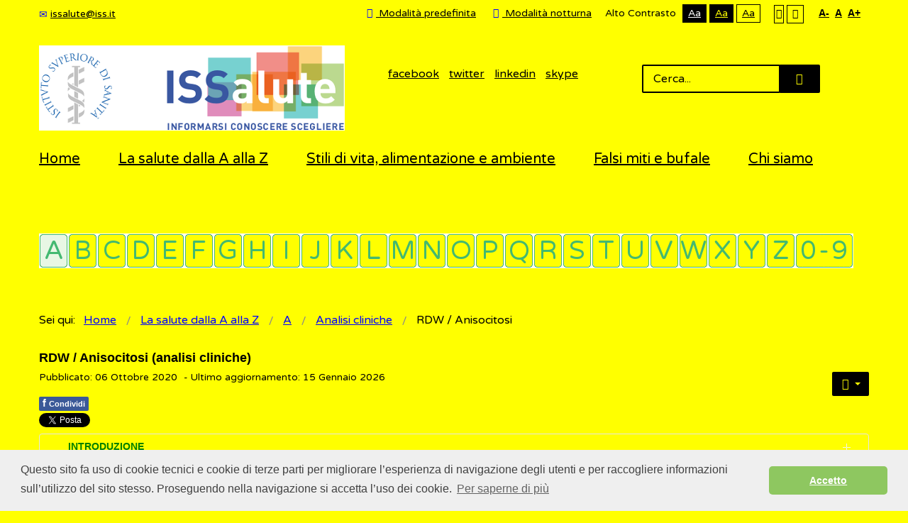

--- FILE ---
content_type: text/html; charset=utf-8
request_url: https://accounts.google.com/o/oauth2/postmessageRelay?parent=https%3A%2F%2Fwww.issalute.it&jsh=m%3B%2F_%2Fscs%2Fabc-static%2F_%2Fjs%2Fk%3Dgapi.lb.en.2kN9-TZiXrM.O%2Fd%3D1%2Frs%3DAHpOoo_B4hu0FeWRuWHfxnZ3V0WubwN7Qw%2Fm%3D__features__
body_size: 164
content:
<!DOCTYPE html><html><head><title></title><meta http-equiv="content-type" content="text/html; charset=utf-8"><meta http-equiv="X-UA-Compatible" content="IE=edge"><meta name="viewport" content="width=device-width, initial-scale=1, minimum-scale=1, maximum-scale=1, user-scalable=0"><script src='https://ssl.gstatic.com/accounts/o/2580342461-postmessagerelay.js' nonce="mW1BSYZnCNO1hK4ZZ2oHWw"></script></head><body><script type="text/javascript" src="https://apis.google.com/js/rpc:shindig_random.js?onload=init" nonce="mW1BSYZnCNO1hK4ZZ2oHWw"></script></body></html>